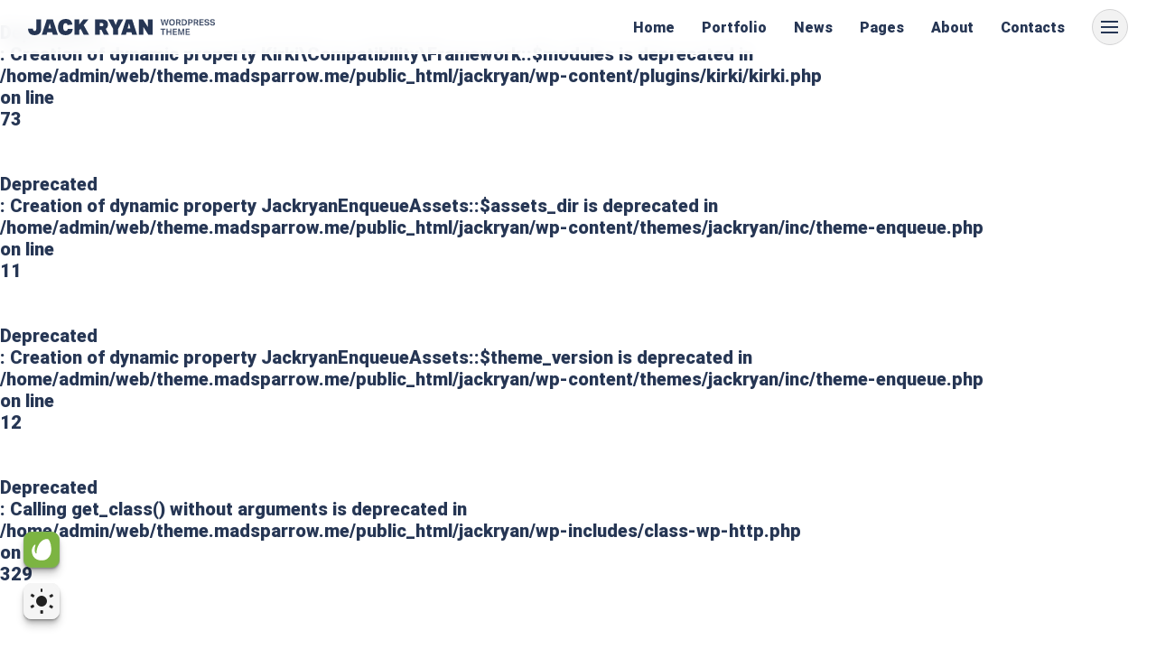

--- FILE ---
content_type: application/javascript; charset=utf-8
request_url: https://theme.madsparrow.me/jackryan/wp-content/themes/jackryan/assets/js/app.js?ver=1.0.2
body_size: 5831
content:
jQuery.noConflict()(function ($) {

'use strict';

$.exists = function(selector) {
    return ($(selector).length > 0);
}

if ($(window).width() < 1023) {
    ms_mobile_menu();
}

$(window).resize(function() {
    if ($(window).width() < 1023) {
        ms_mobile_menu();
    }
});
var scrollWidth= window.innerWidth-$(document).width()
$('.text-component a > img').parent('a').addClass('has-img');
$('.text-component__inner .twitter-tweet').parent('.media-wrapper').addClass('twitter-embed');

var MADJS = {
  window: jQuery(window),
  document: jQuery(document),
  html: jQuery('html'),
  body: jQuery('body'),
  is_safari: /^((?!chrome|android).)*safari/i.test(navigator.userAgent),
  is_firefox: navigator.userAgent.toLowerCase().indexOf('firefox') > -1,
  is_chrome: /Chrome/.test(navigator.userAgent) && /Google Inc/.test(navigator.vendor),
  is_ie10: navigator.appVersion.indexOf('MSIE 10') !== -1,
  transitionEnd: 'transitionend webkitTransitionEnd oTransitionEnd otransitionend MSTransitionEnd',
  animIteration: 'animationiteration webkitAnimationIteration oAnimationIteration MSAnimationIteration',
  animationEnd: 'animationend webkitAnimationEnd'
};


ms_isotope_grid();
ms_header_menu();
ms_stickyheader();
ms_parallax();
ms_load_more_btn();
ms_portfolio_fiter();
ms_full_slider();
ms_carousel();
ms_lightbox();

var pt = $('body').attr('data-transition');
if ( pt == 'on' ) {
    ms_page_transition();
} else {
    ms_page_no_transition()
}

function ms_parallax() {
    $('.jarallax').jarallax();
}

// Page Transition Animations
function ms_page_transition() {  
    if ($.exists('.hero-image')) {
        gsap.to(".background-image",{backgroundColor:"rgba(0, 0, 0, 0.3)", ease: "power2.inOut", duration:.8 });
        gsap.to(".hero-image",{opacity:1, ease: "power2.inOut", duration:.8 });
    }
    gsap.to(".container, .swiper-container",{ opacity:1, ease: "power2.inOut", stagger:0.15, duration:.7 });
    window.onbeforeunload = function(){
        gsap.to(".container, .swiper-container, .sub-menu, .drawer__content",{ opacity:0, ease: "power4.inOut", duration:.3 });
        if ($.exists('.hero-image')) {
            gsap.to(".hero-image",{opacity:0, ease: "power4.inOut", duration:.3 });
            gsap.to(".background-image",{backgroundColor:"rgba(0, 0, 0, 0.0)", ease: "power2.inOut", duration:.3 });
        }
    };
}
function ms_page_no_transition() {
    $('.background-image').css('background-color', 'rgba(0, 0, 0, 0.3)');
    $('.hero-image, .container, .swiper-container').css('opacity', '1');
}
// Isotope
function ms_isotope_grid() {

    if ($.exists('.grid-content')) {

        var $grid = $('.grid-content');

        $grid.imagesLoaded( function() {

            $grid.isotope({
                itemSelector: '.grid-item',
                percentPosition: true,
                masonry: {
                    columnWidth: '.grid-sizer'
                }

            });

            $grid.isotope('layout');
        });
    }

}

// Header menu
function ms_header_menu() {

    if ($.exists('.js-main-header__nav')) {
        var mainHeader = document.getElementsByClassName('js-main-header')[0];
        if( mainHeader ) {
            var trigger = mainHeader.getElementsByClassName('js-main-header__nav-trigger')[0],
                nav = mainHeader.getElementsByClassName('js-main-header__nav')[0];
                //detect click on nav trigger
                trigger.addEventListener("click", function(event) {
                    event.preventDefault();
                    var ariaExpanded = !Util.hasClass(nav, 'main-header__nav--is-visible');
                    //show nav and update button aria value
                    Util.toggleClass(nav, 'main-header__nav--is-visible', ariaExpanded);
                    trigger.setAttribute('aria-expanded', ariaExpanded);
                    if(ariaExpanded) { //opening menu -> move focus to first element inside nav
                        nav.querySelectorAll('[href], input:not([disabled]), button:not([disabled])')[0].focus();
                    }
                });
        }
    }

}

function ms_stickyheader() {

  if ($.exists('.auto-hide-header.sticky, .auto-hide-header.fixed')) {
    var mainHeader = $('.auto-hide-header.sticky'),
    belowNavHeroContent = $('.sub-nav-hero'),
    headerHeight = mainHeader.height();
    var scrolling = false,
    previousTop = 0,
    currentTop = 0,
    scrollDelta = 10,
    scrollOffset = 150;
    $(window).on('scroll', function(){
    if( !scrolling ) {
      scrolling = true;
        (!window.requestAnimationFrame)
        ? setTimeout(autoHideHeader, 300)
        : requestAnimationFrame(autoHideHeader);
    }
    });
    $(window).on('resize', function(){
        headerHeight = mainHeader.height();
    });
    function autoHideHeader() {
        var currentTop = $(window).scrollTop();
        ( belowNavHeroContent.length > 0 ) 
        ? checkStickyNavigation(currentTop) : checkSimpleNavigation(currentTop);
        previousTop = currentTop;
        scrolling = false;
    }
    function checkSimpleNavigation(currentTop) {
        if (previousTop - currentTop > scrollDelta) {
            mainHeader.removeClass('is-hide');
        } else if( currentTop - previousTop > scrollDelta && currentTop > scrollOffset) {
            mainHeader.addClass('is-hide');
        }
    }

    if ($.exists('.transparent-bg')) {
        var topofDiv = $(".hero").offset().top; //gets offset hero
        var height = $(".hero").outerHeight(); //gets height of hero
        var nav_height = $(".main-header").outerHeight(); //gets height of nav
        var nav_height = nav_height * -.85;
        $(window).scroll(function(){
            if($(window).scrollTop() > (topofDiv + height + nav_height)){
                $('.main-header').removeClass('transparent-bg');
            } else {
                $('.main-header').addClass('transparent-bg');
            }
        });
    }
  }

}

/*------------------
Load More Button
-------------------*/
function ms_load_more_btn() {

    if ($.exists('.btn.btn-load-more')) {
        var pageNum = parseInt(infinity_load.startPage)+1,
            max = parseInt(infinity_load.maxPages),
            nextLink = infinity_load.nextLink,
            $loadMore = $('.btn-load-more'),
            $posts_container = $('.grid-content'),
            filterValue = $('.filtr-btn li').attr('data-filter').substring(1),
            url = nextLink + '?category=' + filterValue;
            $loadMore.on('click', function(event){
                $('.work-grid').addClass('load');
                $(this).toggleClass('btn--state-b');
                $('.md-content-loader').addClass('active');
                var max = $('.ajax-area').attr('data-max');
                event.preventDefault();
                var button = $(this);
                button.css({'pointer-events' : 'none'});
                pageNum++;
                $.ajax({
                    type: 'POST',
                    url: nextLink + '?category=' + filterValue,
                    dataType: 'html',
                    success: function(data) {
                        var item = $(data),
                            val = item.find('.grid-item');
                        var $container = $('.grid-content').isotope();
                        nextLink = nextLink.replace(/\/page\/[0-9]?/,'/page/'+ pageNum);
                            if(val.length > 0) {
                                setTimeout(function(){
                                    $('.md-content-loader').removeClass('active');
                                    $('.btn-load-more').toggleClass('btn--state-b');
                                    button.css({'pointer-events' : 'auto'});
                                    $container.imagesLoaded( function() {
                                        $container.append(val).isotope( 'appended', val );
                                    });
                                    if(pageNum <= max) {
                                        
                                    } else {                    
                                        $('.btn__content-b').css({'display' : 'none'});
                                        button.addClass('no-works');
                                        button.css({'pointer-events' : 'none', 'color' : 'var(--color-contrast-medium)'});
                                    }      
                                }, 1400);
                            }

                    }
                });
            });

    }
}

/*------------------
Portfolio Filter
-------------------*/
function ms_portfolio_fiter() {

    if ($.exists('.filtr-btn')) {
        $('.filtr-btn').on( 'click', '.filter-nav__item:not(.active)', function(e) {
            e.preventDefault();
            var filterValue = $(this).attr('data-filter').substring(1),
                url = window.location.href,
                url = url + '?category=' + filterValue,
                $container = $('.grid-content');
            $('.filter-nav__item').removeClass('active');
            $(this).addClass('active');
            $('.filtr-btn li .subnav__link').attr('aria-current', 'none');
            $(this).find('.subnav__link').attr('aria-current', 'page');
            $('.filtr-btn li').css({'pointer-events' : 'none'});
            $('.grid-item').css({'pointer-events' : 'none'});
            $('.load_filter').addClass('show');
            gsap.to('.grid-item',{opacity:.1, ease: "power4.inOut", duration:.3 });
            $('.ajax-area').remove();
                $.ajax({
                    type: 'GET',
                    url: url,
                    dataType: 'html',
                    success: function(data) {
                        var max = parseInt(infinity_load.maxPages),
                            item = $(data),
                            $items = item.find('.grid-item'),
                            $reItem = $('.grid-item'),
                            $button = item.find('.ajax-area');
                        $button.remove();
                        setTimeout(function(){
                        $container.imagesLoaded( function() {
                            $('.grid-item').css({'pointer-events' : 'auto'});
                            $('.load_filter').removeClass('show');
                            $container.imagesLoaded( function() {
                                $container.isotope({
                                    itemSelector: '.grid-item',
                                    percentPosition: true,
                                    masonry: {
                                        columnWidth: '.grid-sizer'
                                    }
                                });
                            });

                        });
                            if($items.length > 0) {
                                $container.append($items).isotope( 'appended', $items );
                                $('.ms-pagination.works-pagination').append($button);
                                ms_load_more_btn();
                                $('.filtr-btn span').removeClass('loaded');
                                $('.filtr-btn li').css({'pointer-events' : 'auto'});
                            }
                            $container.isotope('reloadItems').isotope('remove', $reItem);
                        }, 2000);

                    }
                });
        });
    }
}

/*------------------
Mobile Menu
-------------------*/
function ms_mobile_menu() {
    $('.menu-item-has-children > a').on( 'click', function(e) {
        e.preventDefault();
        $(this).next('ul.sub-menu').toggleClass('sub-menu---visible');
    });

}

/*------------------
Full Page Slider
-------------------*/
function ms_full_slider() {
    // Fulp Page Carousel
    if ($.exists('.swiper-carousel')) {
        var swiper = new Swiper('.swiper-container', {
            slidesPerView: 3,
            slidesPerColumnFill: 'column',
            loop: false,
            speed: 700,
            freeMode: false,
            grabCursor: true,
            watchOverflow: 1,
            mousewheel: {
                enabled: true,
                releaseOnEdges: true,
            },
            hashNavigation: {
                watchState: true,
            },
            keyboard: {
                enabled: true,
                onlyInViewport: false,
            },
            on: {
                transitionStart: function () {
                    gsap.to('.swiper-slide.swiper-slide-active .slide-image', {x: '6%', duration: 0.7, ease: Power0.ease, delay: 0.1});
                    gsap.to('.swiper-slide.swiper-slide-prev .slide-image', {x: '15%', duration: 0.7, ease: Power0.ease, delay: 0.1});
                    gsap.to('.swiper-slide.swiper-slide-next .slide-image', {x: '0%', duration: 0.7, ease: Power0.ease, delay: 0.1});
                    gsap.to('.swiper-slide ~ .swiper-slide.swiper-slide-prev .slide-image', {x: '15%', duration: 0.7, ease: Power0.ease, delay: 0.1});
                    gsap.to('.swiper-slide.swiper-slide-next ~ .swiper-slide .slide-image', {x: '-6%', duration: 0.7, ease: Power0.ease, delay: 0.1});
                    gsap.to('.swiper-slide.swiper-slide-next ~ .swiper-slide.swiper-slide-next .slide-image', {x: '-6%', duration: 0.7, ease: Power0.ease, delay: 0.1});
                    gsap.to('.swiper-slide.swiper-slide-next ~ .swiper-slide ~ *.swiper-slide .slide-image', {x: '-15%', duration: 0.7, ease: Power0.ease, delay: 0.1});
                },
                slideNextTransitionStart: function () {
                    $('.swiper-wrapper').find('.swiper-slide-next').next('.swiper-slide').addClass('swiper-slide-next');
                },
                slidePrevTransitionStart: function () {
                    $('.swiper-wrapper').find('.swiper-slide-prev').prev('.swiper-slide').addClass('swiper-slide-prev');
                }
            },
            breakpoints: {
                // when window width is >= 320px
                320: {
                  slidesPerView: 1,
                },
                // when window width is >= 480px
                480: {
                  slidesPerView: 1,
                },
                // when window width is >= 640px
                640: {
                  slidesPerView: 3,
                }
            }

        }); 
    }

    // Full Page Fade Effect
    if ($.exists('.swiper-full-page')) {
        var total_count = $('.swiper-counter').data('counter'),
            l = $('.swiper-slide').data('autoplay');
        $('.total-count').html(total_count);
        var swiper = new Swiper('.swiper-container', {
        slidesPerView: 1,
        loop: true,
        pagination: {
            el: '.swiper-pagination',
            type: 'progressbar',
        },
        navigation: {
            nextEl: '.swiper-button-next',
            prevEl: '.swiper-button-prev',
        },
        autoplay: l,
        speed: 700,
        effect: 'fade',
            fadeEffect: {
            crossFade: true
        },
        freeMode: false,
        grabCursor: true,
        mousewheel: {
            enabled: true,
            releaseOnEdges: true,
        },
        keyboard: {
            enabled: true,
            onlyInViewport: false,
        },
        });
    }

    // Full Page Parallax Effect
    if ($.exists('.swiper-full-parallax')) {

        var total_count = $('.swiper-counter').data('counter'),
            l = $('.swiper-slide').data('autoplay');
        $('.total-count').html(total_count);

        if (MADJS.is_chrome || MADJS.is_firefox) {
            parallax_skew();
        } else {
            parallax_default();
        }

        function parallax_skew() {
            $('.swiper-slide .slide-image').removeAttr('data-swiper-parallax', '100%');
            $('.swiper-slide .slide-image').removeAttr('data-swiper-parallax-scale', 1.15);
            $('.slide-title-container').removeAttr('data-swiper-parallax', '100%');
            $('.slide-title-container').removeAttr('data-swiper-parallax', '100%');
            var swiper = new Swiper('.swiper-container', {
                slidesPerView: 1,
                autoplay: l,
                loop: true,
                speed: 0,
                parallax: true,
                direction: 'vertical',
                effect: 'fade',
                watchOverflow: 1,
                simulateTouch: false,
                mousewheel: true,
                keyboard: false,
                navigation: {
                    nextEl: '.swiper-button-next',
                    prevEl: '.swiper-button-prev',
                },
                on: {
                    slideChange: function () {
                        $('.swiper-slide').removeClass('swiper-slide-nth-next-2');
                    },

                    slidePrevTransitionStart: function () {
                        $('.scroll-lock').css({'display' : 'block'});
                        var activeIndex = this.activeIndex;
                        var realIndex = this.slides.eq(activeIndex).attr('data-swiper-slide-index');
                        $('.swiper-slide').removeClass('swiper-slide-nth-next-2');

                        $('.swiper-slide[data-swiper-slide-index="'+realIndex+'"]').next().addClass('swiper-slide-nth-next-2');
                        $('.swiper-slide-nth-next-2').css({'opacity' : '1'});
                        TweenMax.to('.swiper-slide-nth-next-2', 1.2, {
                            clipPath:"polygon(0 100%, 100% 140%, 100% 140%, 0 100%)",
                            delay: 0.1,
                            ease: Power1.easeOut
                        });
                        TweenMax.to('.swiper-slide-nth-next-2', .6, {
                            clipPath:"polygon(0 100%, 100% 100%, 100% 100%, 0 100%)",
                            onComplete:onCompleteUp,
                            delay: 0.4,
                            ease: Power1.easeOut
                        });
                        function onCompleteUp() {
                            $('.scroll-lock').css({'display' : 'none'});
                            $('.swiper-slide-active').focus();
                            $('.swiper-slide').css({'clip-path' : ''});
                            $('.swiper-slide-nth-next-2').css({'opacity' : '0'});
                        }
                    },

                    slideNextTransitionStart: function () {
                        $('.scroll-lock').css({'display' : 'block'});
                        $('.swiper-slide').removeClass('swiper-slide-nth-prev-2 swiper-slide-nth-next-2');
                        $('.swiper-slide-prev').css({'clip-path' : 'polygon(0 0, 100% 0, 100% 100%, 0 100%)'});
                        TweenMax.from(".swiper-slide-active", 1, {clipPath:"polygon(0 130%, 100% 100%, 100% 100%, 0 100%)", onComplete:onCompleteDown, delay: 0.1});
                        function onCompleteDown() {
                            $('.swiper-slide').css({'clip-path' : ''});
                            $('.scroll-lock').css({'display' : 'none'});
                            $('.swiper-slide-active').focus();
                        }
                    },

                    slideChangeTransitionStart: function () {
                        $('.swiper-slide').css({'clip-path' : 'polygon(0 0, 100% 0, 100% 100%, 0 100%)'});
                        gsap.fromTo(".swiper-slide-duplicate-active .slide-image, .swiper-slide-active .slide-image", 1.6, {scale:1.15}, {scale:1, ease: Power4.easeOut, delay: 0.15});
                        
                    },
                },
            });           
        }

        function parallax_default() {

            var swiper = new Swiper('.swiper-container', {
                slidesPerView: 1,
                loop: true,
                cssMode: true,
                speed: 1000,
                autoplay: l,
                parallax: true,
                direction: 'vertical',
                parallax: true,
                effect: 'slide',
                watchOverflow: 1,
                simulateTouch: false,
                mousewheel: true,
                keyboard: false,
                navigation: {
                    nextEl: '.swiper-button-next',
                    prevEl: '.swiper-button-prev',
                },
            });
        }

    
        $('.arrow-down').on('click', function(e) {
            e.preventDefault();
            swiper.slideNext();
        });
    }
}

/*------------------
Carousel full image
-------------------*/
function ms_carousel() {
    if ($.exists('.wp-block-blockgallery-carousel.alignfull')) {

        $('.blockgallery--item').imagesLoaded().done( function( instance ) {
            $('.blockgallery--figure img').attr('sizes', '(max-width: 1920px) 100vw, 1920px');
        });
    
    }
}
/*------------------
Light box gallery
-------------------*/
function ms_lightbox() {
    if ($.exists('.blockgallery, .blocks-gallery-grid')) {

        $('a.has-img[href*=".jpg"], a.has-img[href*=".jpeg"], a.has-img[href*=".png"], a.has-img[href*=".gif"]').addClass('mfp-img');
        $('.blockgallery, .blocks-gallery-grid').magnificPopup({
            delegate: '.mfp-img',
            mainClass: 'mfp-fade',
            tClose: 'Fechar (Esc)',
            tLoading: '',
            type: 'image',
            image: {
               titleSrc: function(item) {
                  return item.el.next('.blocks-gallery-item__caption').text();
               }
           },
            gallery: {
                enabled:true,
                preload: [0,2],
            },

        mainClass: 'mfp-zoom-in',
        removalDelay: 300, //delay removal by X to allow out-animation
        callbacks: {
            beforeOpen: function() {
                $('.mfp-ready').css({'overflow' : 'hidden', 'max-height' : '100vh'});
                $('#portfolio a').each(function(){
                    $(this).attr('alt', $(this).find('img').attr('alt'));
                }); 
            },
            open: function() {
                
                
                //overwrite default prev + next function. Add timeout for css3 crossfade animation
                $.magnificPopup.instance.next = function() {
                    var self = this;
                    self.wrap.removeClass('mfp-image-loaded');
                    setTimeout(function() { $.magnificPopup.proto.next.call(self); }, 120);
                }
                $.magnificPopup.instance.prev = function() {
                    var self = this;
                    self.wrap.removeClass('mfp-image-loaded');
                    setTimeout(function() { $.magnificPopup.proto.prev.call(self); }, 120);
                }
            },
            beforeClose: function() {
                $('.mfp-ready').css({'overflow' : 'auto', 'max-height' : 'initial'});
            },
            imageLoadComplete: function() { 
                var self = this;
                setTimeout(function() { self.wrap.addClass('mfp-image-loaded'); }, 16);
            }
        }

        });
    }

}
// Theme Mode
/*-----------------------------------------------------------------------------------*/
!function(e){"function"==typeof define&&define.amd?define(["jquery"],e):"object"==typeof exports?e(require("jquery")):e(jQuery)}(function(e){var n=/\+/g;function o(e){return t.raw?e:encodeURIComponent(e)}function i(e){return o(t.json?JSON.stringify(e):String(e))}function r(o,i){var r=t.raw?o:function(e){0===e.indexOf('"')&&(e=e.slice(1,-1).replace(/\\"/g,'"').replace(/\\\\/g,"\\"));try{return e=decodeURIComponent(e.replace(n," ")),t.json?JSON.parse(e):e}catch(e){}}(o);return e.isFunction(i)?i(r):r}var t=e.cookie=function(n,c,u){if(void 0!==c&&!e.isFunction(c)){if("number"==typeof(u=e.extend({},t.defaults,u)).expires){var a=u.expires,d=u.expires=new Date;d.setTime(+d+864e5*a)}return document.cookie=[o(n),"=",i(c),u.expires?"; expires="+u.expires.toUTCString():"",u.path?"; path="+u.path:"",u.domain?"; domain="+u.domain:"",u.secure?"; secure":""].join("")}for(var f,p=n?void 0:{},s=document.cookie?document.cookie.split("; "):[],m=0,v=s.length;m<v;m++){var x=s[m].split("="),k=(f=x.shift(),t.raw?f:decodeURIComponent(f)),l=x.join("=");if(n&&n===k){p=r(l,c);break}n||void 0===(l=r(l))||(p[k]=l)}return p};t.defaults={},e.removeCookie=function(n,o){return void 0!==e.cookie(n)&&(e.cookie(n,"",e.extend({},o,{expires:-1})),!e.cookie(n))}});

document.getElementById('themeSwitch').addEventListener('change', function(event){
(event.target.checked) ? document.body.setAttribute('data-theme', 'dark') : document.body.setAttribute('data-theme', 'light');
let lang = $('body').attr('data-theme');
setCookie('theme-mode', lang, {expires : 30});
});

function setCookie(cname, cvalue, exdays) {
    var d = new Date();
    d.setTime(d.getTime() + (exdays * 24 * 60 * 60 * 1000));
    var expires = "expires=" + d.toUTCString();
    document.cookie = cname + "=" + cvalue + ";" + expires + ";path=/";
}
});

--- FILE ---
content_type: image/svg+xml
request_url: https://theme.madsparrow.me/jackryan/wp-content/themes/jackryan/assets/img/envato.svg
body_size: 513
content:
<?xml version="1.0" ?><!DOCTYPE svg  PUBLIC '-//W3C//DTD SVG 1.1//EN'  'http://www.w3.org/Graphics/SVG/1.1/DTD/svg11.dtd'><svg enable-background="new 0 0 512 512" height="512px" id="Layer_1" version="1.1" viewBox="0 0 512 512" width="512px" xml:space="preserve" xmlns="http://www.w3.org/2000/svg" xmlns:xlink="http://www.w3.org/1999/xlink"><g><path clip-rule="evenodd" d="M256.23,512C396.81,512,512,396.81,512,256.23   C512,115.184,396.81,0,256.23,0C115.184,0,0,115.184,0,256.23C0,396.81,115.184,512,256.23,512L256.23,512z" fill="#7CB442" fill-rule="evenodd"/><path clip-rule="evenodd" d="M180.489,307.476c0,7.249-4.531,8.608-8.616,4.53   c-27.661-26.31-19.045-78.913-8.616-116.55c4.085-15.874-4.531-19.951-14.061-9.976c-26.755,28.567-40.808,58.501-37.637,100.216   c7.71,97.505,82.991,140.142,173.231,128.346c57.604-7.265,89.787-49.886,106.566-92.068c11.343-28.106,13.155-90.24,1.375-144.656   c-4.999-20.865-18.607-67.118-38.558-77.547c-23.576-12.248-72.556,8.617-92.053,23.576   C209.056,164.162,179.583,244.435,180.489,307.476L180.489,307.476z" fill="#FFFFFF" fill-rule="evenodd"/></g></svg>

--- FILE ---
content_type: image/svg+xml
request_url: https://theme.madsparrow.me/jackryan/wp-content/themes/jackryan/assets/img/logo_d.svg
body_size: 2436
content:
<?xml version="1.0" encoding="utf-8"?>
<!-- Generator: Adobe Illustrator 22.1.0, SVG Export Plug-In . SVG Version: 6.00 Build 0)  -->
<svg version="1.1" id="Слой_1" xmlns="http://www.w3.org/2000/svg" xmlns:xlink="http://www.w3.org/1999/xlink" x="0px" y="0px"
	 viewBox="0 0 1400.2 121.9" style="enable-background:new 0 0 1400.2 121.9;" xml:space="preserve">
<style type="text/css">
	.st0{fill:#FF0000;stroke:#FF0000;stroke-miterlimit:10;}
	.st1{fill:#263654;stroke:#FFFFFF;stroke-width:2;stroke-miterlimit:10;}
	.st2{fill:#263654;}
</style>
<path class="st0" d="M545.8,284.9"/>
<path class="st0" d="M485.8,482.9"/>
<g>
	<path class="st1" d="M991,2.5h10.9l7.5,32.2l7.6-32h10.3l7.9,32l7-32.2h10.4L1040,48.9h-9.4l-8.6-34.3l-8.4,34.3h-9.2L991,2.5z"/>
	<path class="st1" d="M1077.3,50c-3.5,0-6.6-0.6-9.3-1.7c-2.7-1.1-5-2.8-7-4.9c-1.9-2.1-3.4-4.7-4.4-7.7s-1.5-6.4-1.5-10.1
		s0.5-7.1,1.5-10.1s2.5-5.5,4.4-7.7c1.9-2.1,4.3-3.7,7-4.9c2.7-1.1,5.8-1.7,9.2-1.7c3.5,0,6.6,0.6,9.3,1.7c2.7,1.1,5,2.8,6.9,4.9
		s3.3,4.7,4.3,7.7s1.5,6.4,1.5,10.1s-0.5,7.1-1.5,10.1s-2.4,5.5-4.3,7.7c-1.9,2.1-4.2,3.7-6.9,4.9C1084,49.5,1080.9,50,1077.3,50z
		 M1077.3,41.7c4.1,0,7.1-1.4,9.1-4.2s3-6.7,3-11.9c0-5.1-1-9.1-3-11.9s-5-4.2-9.1-4.2s-7.1,1.4-9.1,4.2s-3,6.7-3,11.9s1,9.1,3,11.9
		C1070.2,40.3,1073.2,41.7,1077.3,41.7z"/>
	<path class="st1" d="M1107.4,2.5h16.4c3.6,0,6.6,0.4,9,1.3c2.4,0.8,4.2,2,5.6,3.3c1.3,1.4,2.3,2.9,2.8,4.6s0.8,3.3,0.8,4.9
		c0,3-0.5,5.5-1.6,7.5s-2.9,3.7-5.5,5.1l9.4,19.7h-10.5l-7.8-17.4h-9.1v17.4h-9.6L1107.4,2.5L1107.4,2.5z M1124.5,23.4
		c1.5,0,2.8-0.2,3.8-0.5s1.8-0.8,2.4-1.4s1-1.3,1.2-2.1c0.2-0.8,0.3-1.7,0.3-2.7c0-0.8-0.1-1.6-0.4-2.4c-0.3-0.8-0.7-1.4-1.3-2
		s-1.5-1-2.6-1.4c-1.1-0.3-2.5-0.5-4.2-0.5h-6.7v12.9h7.5V23.4z"/>
	<path class="st1" d="M1149.8,2.5h17.4c7.1,0,12.6,1.9,16.6,5.8s5.9,9.6,5.9,17.2c0,3.9-0.6,7.2-1.7,10.1c-1.1,2.9-2.7,5.4-4.8,7.3
		c-2.1,2-4.6,3.5-7.6,4.5s-6.4,1.5-10.1,1.5h-15.7L1149.8,2.5L1149.8,2.5z M1165.7,40.6c2.5,0,4.7-0.4,6.4-1.1
		c1.8-0.7,3.2-1.7,4.3-3.1c1.1-1.3,1.9-2.9,2.4-4.8c0.5-1.8,0.8-3.9,0.8-6.2s-0.2-4.3-0.7-6.1c-0.5-1.8-1.2-3.4-2.2-4.6
		c-1-1.3-2.3-2.2-3.9-2.9s-3.5-1-5.8-1h-7.7v29.9h6.4V40.6z"/>
	<path class="st1" d="M1197.7,2.5h16.6c3.6,0,6.5,0.4,8.8,1.2s4.2,1.9,5.5,3.2c1.4,1.3,2.3,2.9,2.9,4.6c0.5,1.8,0.8,3.6,0.8,5.5
		c0,2-0.3,4-0.8,5.9s-1.5,3.5-2.9,4.9s-3.2,2.5-5.5,3.3s-5.1,1.2-8.6,1.2h-7.3v16.6h-9.6L1197.7,2.5L1197.7,2.5z M1214.2,24.2
		c1.7,0,3.1-0.2,4.2-0.5s2-0.8,2.6-1.4c0.7-0.6,1.1-1.4,1.3-2.2c0.2-0.9,0.4-1.9,0.4-2.9c0-1.1-0.1-2-0.4-2.9
		c-0.3-0.8-0.7-1.5-1.4-2.1c-0.6-0.6-1.5-1-2.6-1.3s-2.5-0.5-4.2-0.5h-6.9v13.8H1214.2z"/>
	<path class="st1" d="M1239.3,2.5h16.4c3.6,0,6.6,0.4,9,1.3c2.4,0.8,4.2,2,5.6,3.3c1.3,1.4,2.3,2.9,2.8,4.6s0.8,3.3,0.8,4.9
		c0,3-0.5,5.5-1.6,7.5s-2.9,3.7-5.5,5.1l9.4,19.7h-10.5l-7.8-17.4h-9.1v17.4h-9.6L1239.3,2.5L1239.3,2.5z M1256.4,23.4
		c1.5,0,2.8-0.2,3.8-0.5s1.8-0.8,2.4-1.4s1-1.3,1.2-2.1c0.2-0.8,0.3-1.7,0.3-2.7c0-0.8-0.1-1.6-0.4-2.4c-0.3-0.8-0.7-1.4-1.3-2
		s-1.5-1-2.6-1.4c-1.1-0.3-2.5-0.5-4.2-0.5h-6.7v12.9h7.5V23.4z"/>
	<path class="st1" d="M1281.8,2.5h31.7v8.3h-22v10.1h20.7v8.3h-20.7v11.4h23.3l-1,8.3h-32V2.5z"/>
	<path class="st1" d="M1328.6,33.7c0.2,2.9,1.1,4.9,2.8,6.2c1.6,1.3,4,1.9,7.2,1.9c1.5,0,2.8-0.2,3.8-0.5s1.9-0.8,2.5-1.3
		s1.1-1.2,1.4-1.9s0.4-1.5,0.4-2.4c0-1.2-0.5-2.4-1.4-3.4c-0.9-1.1-2.6-1.8-5-2.3l-6-1.1c-2.4-0.4-4.5-1-6.3-1.7s-3.3-1.6-4.6-2.7
		c-1.2-1.1-2.2-2.5-2.8-4.1c-0.6-1.6-1-3.5-1-5.7s0.4-4.2,1.3-5.9s2.1-3.1,3.7-4.2s3.5-2,5.7-2.6s4.6-0.9,7.3-0.9
		c3.4,0,6.2,0.4,8.5,1.2s4.1,1.8,5.5,3.1s2.4,2.8,3.1,4.5s1.1,3.4,1.3,5.3l-9.2,1.2c-0.5-2.6-1.4-4.4-2.8-5.5s-3.4-1.7-6.2-1.7
		c-1.6,0-3,0.1-4.1,0.4c-1.1,0.3-1.9,0.6-2.6,1.1s-1.1,1-1.4,1.6s-0.4,1.2-0.4,1.9c0,1.7,0.5,3,1.5,3.9c1,0.9,2.6,1.5,5,2l6.4,1.2
		c5,1,8.7,2.6,11,4.8s3.5,5.4,3.5,9.7c0,2-0.4,3.9-1.1,5.6c-0.8,1.7-1.9,3.2-3.4,4.5s-3.4,2.3-5.6,3c-2.3,0.7-4.9,1.1-7.9,1.1
		c-6.3,0-11.2-1.4-14.5-4.1c-3.4-2.7-5.2-6.8-5.4-12.3h9.8V33.7z"/>
	<path class="st1" d="M1371.1,33.7c0.2,2.9,1.1,4.9,2.8,6.2c1.6,1.3,4,1.9,7.2,1.9c1.5,0,2.8-0.2,3.8-0.5s1.9-0.8,2.5-1.3
		s1.1-1.2,1.4-1.9s0.4-1.5,0.4-2.4c0-1.2-0.5-2.4-1.4-3.4c-0.9-1.1-2.6-1.8-5-2.3l-6-1.1c-2.4-0.4-4.5-1-6.3-1.7s-3.3-1.6-4.6-2.7
		c-1.2-1.1-2.2-2.5-2.8-4.1c-0.6-1.6-1-3.5-1-5.7s0.4-4.2,1.3-5.9s2.1-3.1,3.7-4.2s3.5-2,5.7-2.6s4.6-0.9,7.3-0.9
		c3.4,0,6.2,0.4,8.5,1.2s4.1,1.8,5.5,3.1s2.4,2.8,3.1,4.5s1.1,3.4,1.3,5.3l-9.2,1.2c-0.5-2.6-1.4-4.4-2.8-5.5s-3.4-1.7-6.2-1.7
		c-1.6,0-3,0.1-4.1,0.4c-1.1,0.3-1.9,0.6-2.6,1.1s-1.1,1-1.4,1.6s-0.4,1.2-0.4,1.9c0,1.7,0.5,3,1.5,3.9c1,0.9,2.6,1.5,5,2l6.4,1.2
		c5,1,8.7,2.6,11,4.8s3.5,5.4,3.5,9.7c0,2-0.4,3.9-1.1,5.6c-0.8,1.7-1.9,3.2-3.4,4.5s-3.4,2.3-5.6,3c-2.3,0.7-4.9,1.1-7.9,1.1
		c-6.3,0-11.2-1.4-14.5-4.1c-3.4-2.7-5.2-6.8-5.4-12.3h9.8V33.7z"/>
</g>
<g>
	<path class="st1" d="M1005.6,81.5h-14v-8.4h37.7v8.4h-14v38h-9.8v-38H1005.6z"/>
	<path class="st1" d="M1035.4,73.2h9.7v17.9h18.4V73.2h9.7v46.4h-9.7v-19.5H1045v19.5h-9.7L1035.4,73.2L1035.4,73.2z"/>
	<path class="st1" d="M1082.6,73.2h31.7v8.3h-22v10.1h20.7v8.3h-20.7v11.4h23.3l-1,8.3h-32V73.2z"/>
	<path class="st1" d="M1122.5,73.2h11.6l11.6,34.6l11.9-34.6h11.3v46.4h-8.9v-31l-10.6,30.9h-7.5l-10.7-30.9v30.9h-8.7L1122.5,73.2
		L1122.5,73.2z"/>
	<path class="st1" d="M1178.4,73.2h31.7v8.3h-22v10.1h20.7v8.3h-20.7v11.4h23.3l-1,8.3h-32V73.2z"/>
</g>
<g>
	<path class="st2" d="M36.9,73c0.2,5.4,1.3,9.6,3.3,12.5c2,3,5.1,4.4,9.4,4.4s7.4-1.3,9.3-3.9c1.9-2.6,2.8-6.1,2.8-10.7v-72h36.7
		v70.6c0,15.7-4.3,27.6-13,35.6s-20.6,12-35.8,12c-16,0-28.2-4.1-36.3-12.4C5.1,100.8,0.8,88.8,0.4,73H36.9z"/>
	<path class="st2" d="M180.9,100h-36.5l-5,18.6h-36.2L140.7,3.3h45.2L223,118.6h-37L180.9,100z M152.2,71.4h21l-10.5-38.3
		L152.2,71.4z"/>
	<path class="st2" d="M334.2,74.5c-0.3,6.7-1.6,12.9-3.9,18.6s-5.6,10.7-9.9,14.9s-9.8,7.5-16.3,9.9s-14.2,3.6-23,3.6
		c-9.8,0-18.3-1.5-25.4-4.4s-12.9-7-17.5-12.2s-8-11.5-10.2-18.7c-2.2-7.3-3.3-15.3-3.3-24s1.1-16.9,3.3-24.4s5.7-14.1,10.3-19.6
		c4.7-5.5,10.7-9.9,17.9-13.1c7.3-3.2,16-4.8,26.1-4.8c15.3,0,26.9,3.6,34.9,10.8s13,17.5,15.2,30.8l-36.5,4c-0.4-2-1-3.9-1.7-5.7
		c-0.7-1.7-1.6-3.2-2.7-4.5s-2.6-2.3-4.3-3c-1.7-0.7-3.8-1-6.3-1c-5.8,0-10.2,2.3-13.1,6.9s-4.4,11.9-4.4,21.8
		c0,6.1,0.5,11.1,1.5,14.9s2.4,6.8,4.1,9s3.7,3.6,6,4.4s4.6,1.1,6.9,1.1c4.4,0,8-1.3,10.7-3.8s4.4-6.4,5-11.7h36.6V74.5z"/>
	<path class="st2" d="M393,73l-9.2,11.1v34.4h-36.7V3.3h36.7v38.3l30.4-38.3h38.4l-35.9,43l40.1,72.4h-39.9L393,73z"/>
	<path class="st2" d="M598.3,41c0,7.8-1.5,14.4-4.4,19.9c-3,5.5-7.1,10-12.5,13.4l23.9,44.3h-37.5l-18.4-37h-12.9v37H502V3.3h49.4
		c8.8,0,16.2,1,22.2,3s10.8,4.7,14.5,8.1s6.3,7.4,7.8,12C597.5,31,598.3,35.9,598.3,41z M536.4,54.9h12.3c5.5,0,9.4-1,11.7-3.1
		c2.3-2,3.5-5.1,3.5-9.2s-1.2-7.2-3.5-9.2s-6.2-3.1-11.7-3.1h-12.3V54.9z"/>
	<path class="st2" d="M638.5,3.3l17.6,42l17.8-42H712l-37.8,72.5v42.8h-36.8V75.8L599.6,3.3H638.5z"/>
	<path class="st2" d="M774,100h-36.5l-5,18.6h-36.2L733.8,3.3H779l37.1,115.3h-37L774,100z M745.2,71.4h21l-10.5-38.3L745.2,71.4z"
		/>
	<path class="st2" d="M829.1,3.3h31.5l36.8,58.3V3.3h34.2v115.3h-31.2L863.3,60v58.6h-34.2V3.3z"/>
</g>
</svg>


--- FILE ---
content_type: image/svg+xml
request_url: https://theme.madsparrow.me/jackryan/wp-content/themes/jackryan/assets/img/logo_w.svg
body_size: 2454
content:
<?xml version="1.0" encoding="utf-8"?>
<!-- Generator: Adobe Illustrator 22.1.0, SVG Export Plug-In . SVG Version: 6.00 Build 0)  -->
<svg version="1.1" id="Слой_1" xmlns="http://www.w3.org/2000/svg" xmlns:xlink="http://www.w3.org/1999/xlink" x="0px" y="0px"
	 viewBox="0 0 1400.2 121.9" style="enable-background:new 0 0 1400.2 121.9;" xml:space="preserve">
<style type="text/css">
	.st0{display:none;fill:#FFFFFF;stroke:#000000;stroke-miterlimit:10;}
	.st1{fill:#FFFFFF;stroke:#FFFFFF;stroke-width:2;stroke-miterlimit:10;}
	.st2{fill:#FFFFFF;}
</style>
<path class="st0" d="M545.8,284.9"/>
<path class="st0" d="M485.8,482.9"/>
<g>
	<path class="st1" d="M991,2.5h10.9l7.5,32.2l7.6-32h10.3l7.9,32l7-32.2h10.4L1040,48.9h-9.4l-8.6-34.3l-8.4,34.3h-9.2L991,2.5z"/>
	<path class="st1" d="M1077.3,50c-3.5,0-6.6-0.6-9.3-1.7c-2.7-1.1-5-2.8-7-4.9c-1.9-2.1-3.4-4.7-4.4-7.7s-1.5-6.4-1.5-10.1
		s0.5-7.1,1.5-10.1s2.5-5.5,4.4-7.7c1.9-2.1,4.3-3.7,7-4.9c2.7-1.1,5.8-1.7,9.2-1.7c3.5,0,6.6,0.6,9.3,1.7c2.7,1.1,5,2.8,6.9,4.9
		s3.3,4.7,4.3,7.7s1.5,6.4,1.5,10.1s-0.5,7.1-1.5,10.1s-2.4,5.5-4.3,7.7c-1.9,2.1-4.2,3.7-6.9,4.9C1084,49.5,1080.9,50,1077.3,50z
		 M1077.3,41.7c4.1,0,7.1-1.4,9.1-4.2s3-6.7,3-11.9c0-5.1-1-9.1-3-11.9s-5-4.2-9.1-4.2s-7.1,1.4-9.1,4.2s-3,6.7-3,11.9s1,9.1,3,11.9
		C1070.2,40.3,1073.2,41.7,1077.3,41.7z"/>
	<path class="st1" d="M1107.4,2.5h16.4c3.6,0,6.6,0.4,9,1.3c2.4,0.8,4.2,2,5.6,3.3c1.3,1.4,2.3,2.9,2.8,4.6s0.8,3.3,0.8,4.9
		c0,3-0.5,5.5-1.6,7.5s-2.9,3.7-5.5,5.1l9.4,19.7h-10.5l-7.8-17.4h-9.1v17.4h-9.6L1107.4,2.5L1107.4,2.5z M1124.5,23.4
		c1.5,0,2.8-0.2,3.8-0.5s1.8-0.8,2.4-1.4s1-1.3,1.2-2.1c0.2-0.8,0.3-1.7,0.3-2.7c0-0.8-0.1-1.6-0.4-2.4c-0.3-0.8-0.7-1.4-1.3-2
		s-1.5-1-2.6-1.4c-1.1-0.3-2.5-0.5-4.2-0.5h-6.7v12.9h7.5V23.4z"/>
	<path class="st1" d="M1149.8,2.5h17.4c7.1,0,12.6,1.9,16.6,5.8s5.9,9.6,5.9,17.2c0,3.9-0.6,7.2-1.7,10.1c-1.1,2.9-2.7,5.4-4.8,7.3
		c-2.1,2-4.6,3.5-7.6,4.5s-6.4,1.5-10.1,1.5h-15.7L1149.8,2.5L1149.8,2.5z M1165.7,40.6c2.5,0,4.7-0.4,6.4-1.1
		c1.8-0.7,3.2-1.7,4.3-3.1c1.1-1.3,1.9-2.9,2.4-4.8c0.5-1.8,0.8-3.9,0.8-6.2s-0.2-4.3-0.7-6.1c-0.5-1.8-1.2-3.4-2.2-4.6
		c-1-1.3-2.3-2.2-3.9-2.9s-3.5-1-5.8-1h-7.7v29.9h6.4V40.6z"/>
	<path class="st1" d="M1197.7,2.5h16.6c3.6,0,6.5,0.4,8.8,1.2s4.2,1.9,5.5,3.2c1.4,1.3,2.3,2.9,2.9,4.6c0.5,1.8,0.8,3.6,0.8,5.5
		c0,2-0.3,4-0.8,5.9s-1.5,3.5-2.9,4.9s-3.2,2.5-5.5,3.3s-5.1,1.2-8.6,1.2h-7.3v16.6h-9.6L1197.7,2.5L1197.7,2.5z M1214.2,24.2
		c1.7,0,3.1-0.2,4.2-0.5s2-0.8,2.6-1.4c0.7-0.6,1.1-1.4,1.3-2.2c0.2-0.9,0.4-1.9,0.4-2.9c0-1.1-0.1-2-0.4-2.9
		c-0.3-0.8-0.7-1.5-1.4-2.1c-0.6-0.6-1.5-1-2.6-1.3s-2.5-0.5-4.2-0.5h-6.9v13.8H1214.2z"/>
	<path class="st1" d="M1239.3,2.5h16.4c3.6,0,6.6,0.4,9,1.3c2.4,0.8,4.2,2,5.6,3.3c1.3,1.4,2.3,2.9,2.8,4.6s0.8,3.3,0.8,4.9
		c0,3-0.5,5.5-1.6,7.5s-2.9,3.7-5.5,5.1l9.4,19.7h-10.5l-7.8-17.4h-9.1v17.4h-9.6L1239.3,2.5L1239.3,2.5z M1256.4,23.4
		c1.5,0,2.8-0.2,3.8-0.5s1.8-0.8,2.4-1.4s1-1.3,1.2-2.1c0.2-0.8,0.3-1.7,0.3-2.7c0-0.8-0.1-1.6-0.4-2.4c-0.3-0.8-0.7-1.4-1.3-2
		s-1.5-1-2.6-1.4c-1.1-0.3-2.5-0.5-4.2-0.5h-6.7v12.9h7.5V23.4z"/>
	<path class="st1" d="M1281.8,2.5h31.7v8.3h-22v10.1h20.7v8.3h-20.7v11.4h23.3l-1,8.3h-32V2.5z"/>
	<path class="st1" d="M1328.6,33.7c0.2,2.9,1.1,4.9,2.8,6.2c1.6,1.3,4,1.9,7.2,1.9c1.5,0,2.8-0.2,3.8-0.5s1.9-0.8,2.5-1.3
		s1.1-1.2,1.4-1.9s0.4-1.5,0.4-2.4c0-1.2-0.5-2.4-1.4-3.4c-0.9-1.1-2.6-1.8-5-2.3l-6-1.1c-2.4-0.4-4.5-1-6.3-1.7s-3.3-1.6-4.6-2.7
		c-1.2-1.1-2.2-2.5-2.8-4.1c-0.6-1.6-1-3.5-1-5.7s0.4-4.2,1.3-5.9s2.1-3.1,3.7-4.2s3.5-2,5.7-2.6s4.6-0.9,7.3-0.9
		c3.4,0,6.2,0.4,8.5,1.2s4.1,1.8,5.5,3.1s2.4,2.8,3.1,4.5s1.1,3.4,1.3,5.3l-9.2,1.2c-0.5-2.6-1.4-4.4-2.8-5.5s-3.4-1.7-6.2-1.7
		c-1.6,0-3,0.1-4.1,0.4c-1.1,0.3-1.9,0.6-2.6,1.1s-1.1,1-1.4,1.6s-0.4,1.2-0.4,1.9c0,1.7,0.5,3,1.5,3.9c1,0.9,2.6,1.5,5,2l6.4,1.2
		c5,1,8.7,2.6,11,4.8s3.5,5.4,3.5,9.7c0,2-0.4,3.9-1.1,5.6c-0.8,1.7-1.9,3.2-3.4,4.5s-3.4,2.3-5.6,3c-2.3,0.7-4.9,1.1-7.9,1.1
		c-6.3,0-11.2-1.4-14.5-4.1c-3.4-2.7-5.2-6.8-5.4-12.3h9.8V33.7z"/>
	<path class="st1" d="M1371.1,33.7c0.2,2.9,1.1,4.9,2.8,6.2c1.6,1.3,4,1.9,7.2,1.9c1.5,0,2.8-0.2,3.8-0.5s1.9-0.8,2.5-1.3
		s1.1-1.2,1.4-1.9s0.4-1.5,0.4-2.4c0-1.2-0.5-2.4-1.4-3.4c-0.9-1.1-2.6-1.8-5-2.3l-6-1.1c-2.4-0.4-4.5-1-6.3-1.7s-3.3-1.6-4.6-2.7
		c-1.2-1.1-2.2-2.5-2.8-4.1c-0.6-1.6-1-3.5-1-5.7s0.4-4.2,1.3-5.9s2.1-3.1,3.7-4.2s3.5-2,5.7-2.6s4.6-0.9,7.3-0.9
		c3.4,0,6.2,0.4,8.5,1.2s4.1,1.8,5.5,3.1s2.4,2.8,3.1,4.5s1.1,3.4,1.3,5.3l-9.2,1.2c-0.5-2.6-1.4-4.4-2.8-5.5s-3.4-1.7-6.2-1.7
		c-1.6,0-3,0.1-4.1,0.4c-1.1,0.3-1.9,0.6-2.6,1.1s-1.1,1-1.4,1.6s-0.4,1.2-0.4,1.9c0,1.7,0.5,3,1.5,3.9c1,0.9,2.6,1.5,5,2l6.4,1.2
		c5,1,8.7,2.6,11,4.8s3.5,5.4,3.5,9.7c0,2-0.4,3.9-1.1,5.6c-0.8,1.7-1.9,3.2-3.4,4.5s-3.4,2.3-5.6,3c-2.3,0.7-4.9,1.1-7.9,1.1
		c-6.3,0-11.2-1.4-14.5-4.1c-3.4-2.7-5.2-6.8-5.4-12.3h9.8V33.7z"/>
</g>
<g>
	<path class="st1" d="M1005.6,81.5h-14v-8.4h37.7v8.4h-14v38h-9.8v-38H1005.6z"/>
	<path class="st1" d="M1035.4,73.2h9.7v17.9h18.4V73.2h9.7v46.4h-9.7v-19.5H1045v19.5h-9.7L1035.4,73.2L1035.4,73.2z"/>
	<path class="st1" d="M1082.6,73.2h31.7v8.3h-22v10.1h20.7v8.3h-20.7v11.4h23.3l-1,8.3h-32V73.2z"/>
	<path class="st1" d="M1122.5,73.2h11.6l11.6,34.6l11.9-34.6h11.3v46.4h-8.9v-31l-10.6,30.9h-7.5l-10.7-30.9v30.9h-8.7L1122.5,73.2
		L1122.5,73.2z"/>
	<path class="st1" d="M1178.4,73.2h31.7v8.3h-22v10.1h20.7v8.3h-20.7v11.4h23.3l-1,8.3h-32V73.2z"/>
</g>
<g>
	<path class="st2" d="M36.9,73c0.2,5.4,1.3,9.6,3.3,12.5c2,3,5.1,4.4,9.4,4.4s7.4-1.3,9.3-3.9c1.9-2.6,2.8-6.1,2.8-10.7v-72h36.7
		v70.6c0,15.7-4.3,27.6-13,35.6s-20.6,12-35.8,12c-16,0-28.2-4.1-36.3-12.4C5.1,100.8,0.8,88.8,0.4,73H36.9z"/>
	<path class="st2" d="M180.9,100h-36.5l-5,18.6h-36.2L140.7,3.3h45.2L223,118.6h-37L180.9,100z M152.2,71.4h21l-10.5-38.3
		L152.2,71.4z"/>
	<path class="st2" d="M334.2,74.5c-0.3,6.7-1.6,12.9-3.9,18.6s-5.6,10.7-9.9,14.9s-9.8,7.5-16.3,9.9s-14.2,3.6-23,3.6
		c-9.8,0-18.3-1.5-25.4-4.4s-12.9-7-17.5-12.2s-8-11.5-10.2-18.7c-2.2-7.3-3.3-15.3-3.3-24s1.1-16.9,3.3-24.4s5.7-14.1,10.3-19.6
		c4.7-5.5,10.7-9.9,17.9-13.1c7.3-3.2,16-4.8,26.1-4.8c15.3,0,26.9,3.6,34.9,10.8s13,17.5,15.2,30.8l-36.5,4c-0.4-2-1-3.9-1.7-5.7
		c-0.7-1.7-1.6-3.2-2.7-4.5s-2.6-2.3-4.3-3c-1.7-0.7-3.8-1-6.3-1c-5.8,0-10.2,2.3-13.1,6.9s-4.4,11.9-4.4,21.8
		c0,6.1,0.5,11.1,1.5,14.9s2.4,6.8,4.1,9s3.7,3.6,6,4.4s4.6,1.1,6.9,1.1c4.4,0,8-1.3,10.7-3.8s4.4-6.4,5-11.7h36.6V74.5z"/>
	<path class="st2" d="M393,73l-9.2,11.1v34.4h-36.7V3.3h36.7v38.3l30.4-38.3h38.4l-35.9,43l40.1,72.4h-39.9L393,73z"/>
	<path class="st2" d="M598.3,41c0,7.8-1.5,14.4-4.4,19.9c-3,5.5-7.1,10-12.5,13.4l23.9,44.3h-37.5l-18.4-37h-12.9v37H502V3.3h49.4
		c8.8,0,16.2,1,22.2,3s10.8,4.7,14.5,8.1s6.3,7.4,7.8,12C597.5,31,598.3,35.9,598.3,41z M536.4,54.9h12.3c5.5,0,9.4-1,11.7-3.1
		c2.3-2,3.5-5.1,3.5-9.2s-1.2-7.2-3.5-9.2s-6.2-3.1-11.7-3.1h-12.3V54.9z"/>
	<path class="st2" d="M638.5,3.3l17.6,42l17.8-42H712l-37.8,72.5v42.8h-36.8V75.8L599.6,3.3H638.5z"/>
	<path class="st2" d="M774,100h-36.5l-5,18.6h-36.2L733.8,3.3H779l37.1,115.3h-37L774,100z M745.2,71.4h21l-10.5-38.3L745.2,71.4z"
		/>
	<path class="st2" d="M829.1,3.3h31.5l36.8,58.3V3.3h34.2v115.3h-31.2L863.3,60v58.6h-34.2V3.3z"/>
</g>
</svg>
